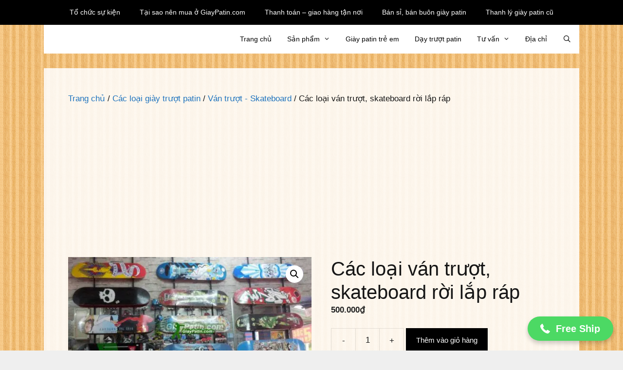

--- FILE ---
content_type: text/html; charset=UTF-8
request_url: https://www.giaypatin.com/shop/cac-loai-van-truot-skateboard-roi-lap-rap
body_size: 15243
content:
<!DOCTYPE html>
<html lang="vi">
<head>
<meta name="MobileOptimized" content="width" />
<meta name="HandheldFriendly" content="true" />
<meta name="generator" content="Drupal 8 (https://www.drupal.org)" />

	<meta charset="UTF-8">
	<title>Các loại ván trượt, skateboard rời lắp ráp - GiayPatin.com</title>
<meta name="viewport" content="width=device-width, initial-scale=1"><meta property="product:price:amount" content="500000" />
<meta property="product:price:currency" content="VND" />
<meta name="description" content="Đây là các ván trượt rời, không bao gồm bánh xe, dùng để lắp ráp theo ý muốn của quý khách">
<meta name="robots" content="index, follow">
<meta name="googlebot" content="index, follow, max-snippet:-1, max-image-preview:large, max-video-preview:-1">
<meta name="bingbot" content="index, follow, max-snippet:-1, max-image-preview:large, max-video-preview:-1">
<link rel="canonical" href="https://www.giaypatin.com/shop/cac-loai-van-truot-skateboard-roi-lap-rap">
<meta property="og:url" content="https://www.giaypatin.com/shop/cac-loai-van-truot-skateboard-roi-lap-rap">
<meta property="og:site_name" content="GiayPatin.com">
<meta property="og:locale" content="vi">
<meta property="og:type" content="og:product">
<meta property="article:author" content="">
<meta property="article:publisher" content="">
<meta property="og:title" content="Các loại ván trượt, skateboard rời lắp ráp - GiayPatin.com">
<meta property="og:description" content="Đây là các ván trượt rời, không bao gồm bánh xe, dùng để lắp ráp theo ý muốn của quý khách">
<meta property="og:image" content="https://cdn.giaypatin.com/storage/2013/12/van-truot-lap-rap.jpg?v=1691290827">
<meta property="og:image:secure_url" content="https://cdn.giaypatin.com/storage/2013/12/van-truot-lap-rap.jpg?v=1691290827">
<meta property="og:image:width" content="979">
<meta property="og:image:height" content="574">
<meta property="og:image:alt" content="van truot lap rap, skateboard">
<meta property="fb:pages" content="">
<meta property="fb:admins" content="">
<meta property="fb:app_id" content="">
<meta name="twitter:card" content="summary">
<meta name="twitter:site" content="">
<meta name="twitter:creator" content="">
<meta name="twitter:title" content="Các loại ván trượt, skateboard rời lắp ráp - GiayPatin.com">
<meta name="twitter:description" content="Đây là các ván trượt rời, không bao gồm bánh xe, dùng để lắp ráp theo ý muốn của quý khách">
<meta name="twitter:image" content="https://cdn.giaypatin.com/storage/2013/12/van-truot-lap-rap.jpg?v=1691290827">
<link rel='dns-prefetch' href='//cdn.giaypatin.com' />
<link rel='preconnect' href='//cdn.giaypatin.com' />
<link rel="alternate" type="application/rss+xml" title="Dòng thông tin GiayPatin.com &raquo;" href="https://www.giaypatin.com/feed" />
<link rel="alternate" type="application/rss+xml" title="Dòng phản hồi GiayPatin.com &raquo;" href="https://www.giaypatin.com/comments/feed" />
<link rel="alternate" type="application/rss+xml" title="GiayPatin.com &raquo; Các loại ván trượt, skateboard rời lắp ráp Dòng phản hồi" href="https://www.giaypatin.com/shop/cac-loai-van-truot-skateboard-roi-lap-rap/feed" />
<link rel='preload' as='style' data-id='wp-block-library-css' href='https://cdn.giaypatin.com/lib/css/dist/block-library/style.min.css' media='all' />
<script src="/cdn-cgi/scripts/7d0fa10a/cloudflare-static/rocket-loader.min.js" data-cf-settings="8f8d19896d4c82d19075baf9-|49"></script><link rel='stylesheet' id='wp-block-library-css' href='https://cdn.giaypatin.com/lib/css/dist/block-library/style.min.css' media='print' data-swis='loading' onload='this.media="all";this.dataset.swis="loaded"' />
<noscript><link rel='stylesheet' id='wp-block-library-css' href='https://cdn.giaypatin.com/lib/css/dist/block-library/style.min.css' media='all' /></noscript>
<style id='wpseopress-local-business-style-inline-css'>
span.wp-block-wpseopress-local-business-field{margin-right:8px}

</style>
<style id='classic-theme-styles-inline-css'>
/*! This file is auto-generated */
.wp-block-button__link{color:#fff;background-color:#32373c;border-radius:9999px;box-shadow:none;text-decoration:none;padding:calc(.667em + 2px) calc(1.333em + 2px);font-size:1.125em}.wp-block-file__button{background:#32373c;color:#fff;text-decoration:none}
</style>
<style id='global-styles-inline-css'>
body{--wp--preset--color--black: #000000;--wp--preset--color--cyan-bluish-gray: #abb8c3;--wp--preset--color--white: #ffffff;--wp--preset--color--pale-pink: #f78da7;--wp--preset--color--vivid-red: #cf2e2e;--wp--preset--color--luminous-vivid-orange: #ff6900;--wp--preset--color--luminous-vivid-amber: #fcb900;--wp--preset--color--light-green-cyan: #7bdcb5;--wp--preset--color--vivid-green-cyan: #00d084;--wp--preset--color--pale-cyan-blue: #8ed1fc;--wp--preset--color--vivid-cyan-blue: #0693e3;--wp--preset--color--vivid-purple: #9b51e0;--wp--preset--color--contrast: var(--contrast);--wp--preset--color--contrast-2: var(--contrast-2);--wp--preset--color--contrast-3: var(--contrast-3);--wp--preset--color--base: var(--base);--wp--preset--color--base-2: var(--base-2);--wp--preset--color--base-3: var(--base-3);--wp--preset--color--accent: var(--accent);--wp--preset--gradient--vivid-cyan-blue-to-vivid-purple: linear-gradient(135deg,rgba(6,147,227,1) 0%,rgb(155,81,224) 100%);--wp--preset--gradient--light-green-cyan-to-vivid-green-cyan: linear-gradient(135deg,rgb(122,220,180) 0%,rgb(0,208,130) 100%);--wp--preset--gradient--luminous-vivid-amber-to-luminous-vivid-orange: linear-gradient(135deg,rgba(252,185,0,1) 0%,rgba(255,105,0,1) 100%);--wp--preset--gradient--luminous-vivid-orange-to-vivid-red: linear-gradient(135deg,rgba(255,105,0,1) 0%,rgb(207,46,46) 100%);--wp--preset--gradient--very-light-gray-to-cyan-bluish-gray: linear-gradient(135deg,rgb(238,238,238) 0%,rgb(169,184,195) 100%);--wp--preset--gradient--cool-to-warm-spectrum: linear-gradient(135deg,rgb(74,234,220) 0%,rgb(151,120,209) 20%,rgb(207,42,186) 40%,rgb(238,44,130) 60%,rgb(251,105,98) 80%,rgb(254,248,76) 100%);--wp--preset--gradient--blush-light-purple: linear-gradient(135deg,rgb(255,206,236) 0%,rgb(152,150,240) 100%);--wp--preset--gradient--blush-bordeaux: linear-gradient(135deg,rgb(254,205,165) 0%,rgb(254,45,45) 50%,rgb(107,0,62) 100%);--wp--preset--gradient--luminous-dusk: linear-gradient(135deg,rgb(255,203,112) 0%,rgb(199,81,192) 50%,rgb(65,88,208) 100%);--wp--preset--gradient--pale-ocean: linear-gradient(135deg,rgb(255,245,203) 0%,rgb(182,227,212) 50%,rgb(51,167,181) 100%);--wp--preset--gradient--electric-grass: linear-gradient(135deg,rgb(202,248,128) 0%,rgb(113,206,126) 100%);--wp--preset--gradient--midnight: linear-gradient(135deg,rgb(2,3,129) 0%,rgb(40,116,252) 100%);--wp--preset--font-size--small: 13px;--wp--preset--font-size--medium: 20px;--wp--preset--font-size--large: 36px;--wp--preset--font-size--x-large: 42px;--wp--preset--spacing--20: 0.44rem;--wp--preset--spacing--30: 0.67rem;--wp--preset--spacing--40: 1rem;--wp--preset--spacing--50: 1.5rem;--wp--preset--spacing--60: 2.25rem;--wp--preset--spacing--70: 3.38rem;--wp--preset--spacing--80: 5.06rem;--wp--preset--shadow--natural: 6px 6px 9px rgba(0, 0, 0, 0.2);--wp--preset--shadow--deep: 12px 12px 50px rgba(0, 0, 0, 0.4);--wp--preset--shadow--sharp: 6px 6px 0px rgba(0, 0, 0, 0.2);--wp--preset--shadow--outlined: 6px 6px 0px -3px rgba(255, 255, 255, 1), 6px 6px rgba(0, 0, 0, 1);--wp--preset--shadow--crisp: 6px 6px 0px rgba(0, 0, 0, 1);}:where(.is-layout-flex){gap: 0.5em;}:where(.is-layout-grid){gap: 0.5em;}body .is-layout-flow > .alignleft{float: left;margin-inline-start: 0;margin-inline-end: 2em;}body .is-layout-flow > .alignright{float: right;margin-inline-start: 2em;margin-inline-end: 0;}body .is-layout-flow > .aligncenter{margin-left: auto !important;margin-right: auto !important;}body .is-layout-constrained > .alignleft{float: left;margin-inline-start: 0;margin-inline-end: 2em;}body .is-layout-constrained > .alignright{float: right;margin-inline-start: 2em;margin-inline-end: 0;}body .is-layout-constrained > .aligncenter{margin-left: auto !important;margin-right: auto !important;}body .is-layout-constrained > :where(:not(.alignleft):not(.alignright):not(.alignfull)){max-width: var(--wp--style--global--content-size);margin-left: auto !important;margin-right: auto !important;}body .is-layout-constrained > .alignwide{max-width: var(--wp--style--global--wide-size);}body .is-layout-flex{display: flex;}body .is-layout-flex{flex-wrap: wrap;align-items: center;}body .is-layout-flex > *{margin: 0;}body .is-layout-grid{display: grid;}body .is-layout-grid > *{margin: 0;}:where(.wp-block-columns.is-layout-flex){gap: 2em;}:where(.wp-block-columns.is-layout-grid){gap: 2em;}:where(.wp-block-post-template.is-layout-flex){gap: 1.25em;}:where(.wp-block-post-template.is-layout-grid){gap: 1.25em;}.has-black-color{color: var(--wp--preset--color--black) !important;}.has-cyan-bluish-gray-color{color: var(--wp--preset--color--cyan-bluish-gray) !important;}.has-white-color{color: var(--wp--preset--color--white) !important;}.has-pale-pink-color{color: var(--wp--preset--color--pale-pink) !important;}.has-vivid-red-color{color: var(--wp--preset--color--vivid-red) !important;}.has-luminous-vivid-orange-color{color: var(--wp--preset--color--luminous-vivid-orange) !important;}.has-luminous-vivid-amber-color{color: var(--wp--preset--color--luminous-vivid-amber) !important;}.has-light-green-cyan-color{color: var(--wp--preset--color--light-green-cyan) !important;}.has-vivid-green-cyan-color{color: var(--wp--preset--color--vivid-green-cyan) !important;}.has-pale-cyan-blue-color{color: var(--wp--preset--color--pale-cyan-blue) !important;}.has-vivid-cyan-blue-color{color: var(--wp--preset--color--vivid-cyan-blue) !important;}.has-vivid-purple-color{color: var(--wp--preset--color--vivid-purple) !important;}.has-black-background-color{background-color: var(--wp--preset--color--black) !important;}.has-cyan-bluish-gray-background-color{background-color: var(--wp--preset--color--cyan-bluish-gray) !important;}.has-white-background-color{background-color: var(--wp--preset--color--white) !important;}.has-pale-pink-background-color{background-color: var(--wp--preset--color--pale-pink) !important;}.has-vivid-red-background-color{background-color: var(--wp--preset--color--vivid-red) !important;}.has-luminous-vivid-orange-background-color{background-color: var(--wp--preset--color--luminous-vivid-orange) !important;}.has-luminous-vivid-amber-background-color{background-color: var(--wp--preset--color--luminous-vivid-amber) !important;}.has-light-green-cyan-background-color{background-color: var(--wp--preset--color--light-green-cyan) !important;}.has-vivid-green-cyan-background-color{background-color: var(--wp--preset--color--vivid-green-cyan) !important;}.has-pale-cyan-blue-background-color{background-color: var(--wp--preset--color--pale-cyan-blue) !important;}.has-vivid-cyan-blue-background-color{background-color: var(--wp--preset--color--vivid-cyan-blue) !important;}.has-vivid-purple-background-color{background-color: var(--wp--preset--color--vivid-purple) !important;}.has-black-border-color{border-color: var(--wp--preset--color--black) !important;}.has-cyan-bluish-gray-border-color{border-color: var(--wp--preset--color--cyan-bluish-gray) !important;}.has-white-border-color{border-color: var(--wp--preset--color--white) !important;}.has-pale-pink-border-color{border-color: var(--wp--preset--color--pale-pink) !important;}.has-vivid-red-border-color{border-color: var(--wp--preset--color--vivid-red) !important;}.has-luminous-vivid-orange-border-color{border-color: var(--wp--preset--color--luminous-vivid-orange) !important;}.has-luminous-vivid-amber-border-color{border-color: var(--wp--preset--color--luminous-vivid-amber) !important;}.has-light-green-cyan-border-color{border-color: var(--wp--preset--color--light-green-cyan) !important;}.has-vivid-green-cyan-border-color{border-color: var(--wp--preset--color--vivid-green-cyan) !important;}.has-pale-cyan-blue-border-color{border-color: var(--wp--preset--color--pale-cyan-blue) !important;}.has-vivid-cyan-blue-border-color{border-color: var(--wp--preset--color--vivid-cyan-blue) !important;}.has-vivid-purple-border-color{border-color: var(--wp--preset--color--vivid-purple) !important;}.has-vivid-cyan-blue-to-vivid-purple-gradient-background{background: var(--wp--preset--gradient--vivid-cyan-blue-to-vivid-purple) !important;}.has-light-green-cyan-to-vivid-green-cyan-gradient-background{background: var(--wp--preset--gradient--light-green-cyan-to-vivid-green-cyan) !important;}.has-luminous-vivid-amber-to-luminous-vivid-orange-gradient-background{background: var(--wp--preset--gradient--luminous-vivid-amber-to-luminous-vivid-orange) !important;}.has-luminous-vivid-orange-to-vivid-red-gradient-background{background: var(--wp--preset--gradient--luminous-vivid-orange-to-vivid-red) !important;}.has-very-light-gray-to-cyan-bluish-gray-gradient-background{background: var(--wp--preset--gradient--very-light-gray-to-cyan-bluish-gray) !important;}.has-cool-to-warm-spectrum-gradient-background{background: var(--wp--preset--gradient--cool-to-warm-spectrum) !important;}.has-blush-light-purple-gradient-background{background: var(--wp--preset--gradient--blush-light-purple) !important;}.has-blush-bordeaux-gradient-background{background: var(--wp--preset--gradient--blush-bordeaux) !important;}.has-luminous-dusk-gradient-background{background: var(--wp--preset--gradient--luminous-dusk) !important;}.has-pale-ocean-gradient-background{background: var(--wp--preset--gradient--pale-ocean) !important;}.has-electric-grass-gradient-background{background: var(--wp--preset--gradient--electric-grass) !important;}.has-midnight-gradient-background{background: var(--wp--preset--gradient--midnight) !important;}.has-small-font-size{font-size: var(--wp--preset--font-size--small) !important;}.has-medium-font-size{font-size: var(--wp--preset--font-size--medium) !important;}.has-large-font-size{font-size: var(--wp--preset--font-size--large) !important;}.has-x-large-font-size{font-size: var(--wp--preset--font-size--x-large) !important;}
.wp-block-navigation a:where(:not(.wp-element-button)){color: inherit;}
:where(.wp-block-post-template.is-layout-flex){gap: 1.25em;}:where(.wp-block-post-template.is-layout-grid){gap: 1.25em;}
:where(.wp-block-columns.is-layout-flex){gap: 2em;}:where(.wp-block-columns.is-layout-grid){gap: 2em;}
.wp-block-pullquote{font-size: 1.5em;line-height: 1.6;}
</style>
<script src="/cdn-cgi/scripts/7d0fa10a/cloudflare-static/rocket-loader.min.js" data-cf-settings="8f8d19896d4c82d19075baf9-|49"></script><link rel='stylesheet' id='photoswipe-css' href='https://cdn.giaypatin.com/core/modules/39d10ee62c/assets/css/photoswipe/photoswipe.min.css' media='print' data-swis='loading' onload='this.media="all";this.dataset.swis="loaded"' />
<noscript><link rel='stylesheet' id='photoswipe-css' href='https://cdn.giaypatin.com/core/modules/39d10ee62c/assets/css/photoswipe/photoswipe.min.css' media='all' /></noscript>
<script src="/cdn-cgi/scripts/7d0fa10a/cloudflare-static/rocket-loader.min.js" data-cf-settings="8f8d19896d4c82d19075baf9-|49"></script><link rel='stylesheet' id='photoswipe-default-skin-css' href='https://cdn.giaypatin.com/core/modules/39d10ee62c/assets/css/photoswipe/default-skin/default-skin.min.css' media='print' data-swis='loading' onload='this.media="all";this.dataset.swis="loaded"' />
<noscript><link rel='stylesheet' id='photoswipe-default-skin-css' href='https://cdn.giaypatin.com/core/modules/39d10ee62c/assets/css/photoswipe/default-skin/default-skin.min.css' media='all' /></noscript>
<script src="/cdn-cgi/scripts/7d0fa10a/cloudflare-static/rocket-loader.min.js" data-cf-settings="8f8d19896d4c82d19075baf9-|49"></script><link rel='stylesheet' id='woocommerce-layout-css' href='https://cdn.giaypatin.com/core/swis/cache/css/plugins/woocommerce/assets/css/woocommerce-layout-1708146530.min.css' media='print' data-swis='loading' onload='this.media="all";this.dataset.swis="loaded"' />
<noscript><link rel='stylesheet' id='woocommerce-layout-css' href='https://cdn.giaypatin.com/core/swis/cache/css/plugins/woocommerce/assets/css/woocommerce-layout-1708146530.min.css' media='all' /></noscript>
<link rel='stylesheet' id='woocommerce-smallscreen-css' href='https://cdn.giaypatin.com/core/swis/cache/css/plugins/woocommerce/assets/css/woocommerce-smallscreen-1708146530.min.css' media='only screen and (max-width: 768px)' />
<script src="/cdn-cgi/scripts/7d0fa10a/cloudflare-static/rocket-loader.min.js" data-cf-settings="8f8d19896d4c82d19075baf9-|49"></script><link rel='stylesheet' id='woocommerce-general-css' href='https://cdn.giaypatin.com/core/swis/cache/css/plugins/woocommerce/assets/css/woocommerce-1708146530.min.css' media='print' data-swis='loading' onload='this.media="all";this.dataset.swis="loaded"' />
<noscript><link rel='stylesheet' id='woocommerce-general-css' href='https://cdn.giaypatin.com/core/swis/cache/css/plugins/woocommerce/assets/css/woocommerce-1708146530.min.css' media='all' /></noscript>
<style id='woocommerce-inline-inline-css'>
.woocommerce form .form-row .required { visibility: visible; }
</style>
<script src="/cdn-cgi/scripts/7d0fa10a/cloudflare-static/rocket-loader.min.js" data-cf-settings="8f8d19896d4c82d19075baf9-|49"></script><link rel='stylesheet' id='brands-styles-css' href='https://cdn.giaypatin.com/core/swis/cache/css/plugins/woocommerce-brands/assets/css/style-1691052227.min.css' media='print' data-swis='loading' onload='this.media="all";this.dataset.swis="loaded"' />
<noscript><link rel='stylesheet' id='brands-styles-css' href='https://cdn.giaypatin.com/core/swis/cache/css/plugins/woocommerce-brands/assets/css/style-1691052227.min.css' media='all' /></noscript>
<link rel='preload' as='style' data-id='generate-style-css' href='https://cdn.giaypatin.com/core/views/generatepress/assets/css/all.min.css' media='all' />
<script src="/cdn-cgi/scripts/7d0fa10a/cloudflare-static/rocket-loader.min.js" data-cf-settings="8f8d19896d4c82d19075baf9-|49"></script><link rel='stylesheet' id='generate-style-css' href='https://cdn.giaypatin.com/core/views/generatepress/assets/css/all.min.css' media='print' data-swis='loading' onload='this.media="all";this.dataset.swis="loaded"' />
<noscript><link rel='stylesheet' id='generate-style-css' href='https://cdn.giaypatin.com/core/views/generatepress/assets/css/all.min.css' media='all' /></noscript>
<style id='generate-style-inline-css'>
body{background-color:#efefef;color:#161616;}a{color:#1e73be;}a:hover, a:focus, a:active{color:#000000;}body .grid-container{max-width:1100px;}.wp-block-group__inner-container{max-width:1100px;margin-left:auto;margin-right:auto;}.navigation-search{position:absolute;left:-99999px;pointer-events:none;visibility:hidden;z-index:20;width:100%;top:0;transition:opacity 100ms ease-in-out;opacity:0;}.navigation-search.nav-search-active{left:0;right:0;pointer-events:auto;visibility:visible;opacity:1;}.navigation-search input[type="search"]{outline:0;border:0;vertical-align:bottom;line-height:1;opacity:0.9;width:100%;z-index:20;border-radius:0;-webkit-appearance:none;height:60px;}.navigation-search input::-ms-clear{display:none;width:0;height:0;}.navigation-search input::-ms-reveal{display:none;width:0;height:0;}.navigation-search input::-webkit-search-decoration, .navigation-search input::-webkit-search-cancel-button, .navigation-search input::-webkit-search-results-button, .navigation-search input::-webkit-search-results-decoration{display:none;}.main-navigation li.search-item{z-index:21;}li.search-item.active{transition:opacity 100ms ease-in-out;}.nav-left-sidebar .main-navigation li.search-item.active,.nav-right-sidebar .main-navigation li.search-item.active{width:auto;display:inline-block;float:right;}.gen-sidebar-nav .navigation-search{top:auto;bottom:0;}:root{--contrast:#222222;--contrast-2:#575760;--contrast-3:#b2b2be;--base:#f0f0f0;--base-2:#f7f8f9;--base-3:#ffffff;--accent:#1e73be;}:root .has-contrast-color{color:var(--contrast);}:root .has-contrast-background-color{background-color:var(--contrast);}:root .has-contrast-2-color{color:var(--contrast-2);}:root .has-contrast-2-background-color{background-color:var(--contrast-2);}:root .has-contrast-3-color{color:var(--contrast-3);}:root .has-contrast-3-background-color{background-color:var(--contrast-3);}:root .has-base-color{color:var(--base);}:root .has-base-background-color{background-color:var(--base);}:root .has-base-2-color{color:var(--base-2);}:root .has-base-2-background-color{background-color:var(--base-2);}:root .has-base-3-color{color:var(--base-3);}:root .has-base-3-background-color{background-color:var(--base-3);}:root .has-accent-color{color:var(--accent);}:root .has-accent-background-color{background-color:var(--accent);}body, button, input, select, textarea{font-family:Arial, Helvetica, sans-serif;font-weight:300;}body{line-height:1.5;}.entry-content > [class*="wp-block-"]:not(:last-child):not(.wp-block-heading){margin-bottom:1.5em;}.main-navigation a, .menu-toggle{font-weight:300;font-size:14px;}.main-navigation .main-nav ul ul li a{font-size:13px;}.sidebar .widget, .footer-widgets .widget{font-size:17px;}button:not(.menu-toggle),html input[type="button"],input[type="reset"],input[type="submit"],.button,.wp-block-button .wp-block-button__link{font-weight:300;font-size:15px;}h1{font-family:Verdana, Geneva, sans-serif;font-weight:300;font-size:40px;}h2{font-weight:300;font-size:30px;}h3{font-size:20px;}h4{font-size:inherit;}h5{font-size:inherit;}.site-info{font-weight:400;font-size:13px;}@media (max-width:768px){.main-title{font-size:20px;}h1{font-size:30px;}h2{font-size:25px;}}.top-bar{background-color:#636363;color:#ffffff;}.top-bar a{color:#ffffff;}.top-bar a:hover{color:#303030;}.site-header{background-color:#ffffff;color:#3a3a3a;}.site-header a{color:#3a3a3a;}.main-title a,.main-title a:hover{color:#000000;}.site-description{color:#757575;}.mobile-menu-control-wrapper .menu-toggle,.mobile-menu-control-wrapper .menu-toggle:hover,.mobile-menu-control-wrapper .menu-toggle:focus,.has-inline-mobile-toggle #site-navigation.toggled{background-color:rgba(0, 0, 0, 0.02);}.main-navigation,.main-navigation ul ul{background-color:#ffffff;}.main-navigation .main-nav ul li a, .main-navigation .menu-toggle, .main-navigation .menu-bar-items{color:#000000;}.main-navigation .main-nav ul li:not([class*="current-menu-"]):hover > a, .main-navigation .main-nav ul li:not([class*="current-menu-"]):focus > a, .main-navigation .main-nav ul li.sfHover:not([class*="current-menu-"]) > a, .main-navigation .menu-bar-item:hover > a, .main-navigation .menu-bar-item.sfHover > a{color:#7f7f7f;background-color:#ffffff;}button.menu-toggle:hover,button.menu-toggle:focus,.main-navigation .mobile-bar-items a,.main-navigation .mobile-bar-items a:hover,.main-navigation .mobile-bar-items a:focus{color:#000000;}.main-navigation .main-nav ul li[class*="current-menu-"] > a{color:#7f7f7f;background-color:#ffffff;}.navigation-search input[type="search"],.navigation-search input[type="search"]:active, .navigation-search input[type="search"]:focus, .main-navigation .main-nav ul li.search-item.active > a, .main-navigation .menu-bar-items .search-item.active > a{color:#7f7f7f;background-color:#ffffff;}.main-navigation ul ul{background-color:#ffffff;}.main-navigation .main-nav ul ul li a{color:#000000;}.main-navigation .main-nav ul ul li:not([class*="current-menu-"]):hover > a,.main-navigation .main-nav ul ul li:not([class*="current-menu-"]):focus > a, .main-navigation .main-nav ul ul li.sfHover:not([class*="current-menu-"]) > a{color:#7f7f7f;background-color:#ffffff;}.main-navigation .main-nav ul ul li[class*="current-menu-"] > a{color:#7f7f7f;background-color:#ffffff;}.separate-containers .inside-article, .separate-containers .comments-area, .separate-containers .page-header, .one-container .container, .separate-containers .paging-navigation, .inside-page-header{background-color:rgba(255,255,255,0.86);}.entry-meta{color:#595959;}.entry-meta a{color:#595959;}.entry-meta a:hover{color:#1e73be;}.sidebar .widget{background-color:#ffffff;}.sidebar .widget .widget-title{color:#000000;}.footer-widgets{background-color:#ffffff;}.footer-widgets .widget-title{color:#000000;}.site-info{color:#000000;background-color:#ffffff;}.site-info a{color:#000000;}.site-info a:hover{color:#606060;}.footer-bar .widget_nav_menu .current-menu-item a{color:#606060;}input[type="text"],input[type="email"],input[type="url"],input[type="password"],input[type="search"],input[type="tel"],input[type="number"],textarea,select{color:#666666;background-color:#fafafa;border-color:#cccccc;}input[type="text"]:focus,input[type="email"]:focus,input[type="url"]:focus,input[type="password"]:focus,input[type="search"]:focus,input[type="tel"]:focus,input[type="number"]:focus,textarea:focus,select:focus{color:#666666;background-color:#ffffff;border-color:#bfbfbf;}button,html input[type="button"],input[type="reset"],input[type="submit"],a.button,a.wp-block-button__link:not(.has-background){color:#ffffff;background-color:#000000;}button:hover,html input[type="button"]:hover,input[type="reset"]:hover,input[type="submit"]:hover,a.button:hover,button:focus,html input[type="button"]:focus,input[type="reset"]:focus,input[type="submit"]:focus,a.button:focus,a.wp-block-button__link:not(.has-background):active,a.wp-block-button__link:not(.has-background):focus,a.wp-block-button__link:not(.has-background):hover{color:#0a0a0a;background-color:#ffffff;}a.generate-back-to-top{background-color:rgba( 0,0,0,0.4 );color:#ffffff;}a.generate-back-to-top:hover,a.generate-back-to-top:focus{background-color:rgba( 0,0,0,0.6 );color:#ffffff;}:root{--gp-search-modal-bg-color:var(--base-3);--gp-search-modal-text-color:var(--contrast);--gp-search-modal-overlay-bg-color:rgba(0,0,0,0.2);}@media (max-width: 768px){.main-navigation .menu-bar-item:hover > a, .main-navigation .menu-bar-item.sfHover > a{background:none;color:#000000;}}.inside-top-bar{padding:10px;}.inside-header{padding:5px 40px 5px 40px;}.separate-containers .inside-article, .separate-containers .comments-area, .separate-containers .page-header, .separate-containers .paging-navigation, .one-container .site-content, .inside-page-header{padding:50px;}.site-main .wp-block-group__inner-container{padding:50px;}.entry-content .alignwide, body:not(.no-sidebar) .entry-content .alignfull{margin-left:-50px;width:calc(100% + 100px);max-width:calc(100% + 100px);}.one-container.right-sidebar .site-main,.one-container.both-right .site-main{margin-right:50px;}.one-container.left-sidebar .site-main,.one-container.both-left .site-main{margin-left:50px;}.one-container.both-sidebars .site-main{margin:0px 50px 0px 50px;}.separate-containers .widget, .separate-containers .site-main > *, .separate-containers .page-header, .widget-area .main-navigation{margin-bottom:30px;}.separate-containers .site-main{margin:30px;}.both-right.separate-containers .inside-left-sidebar{margin-right:15px;}.both-right.separate-containers .inside-right-sidebar{margin-left:15px;}.both-left.separate-containers .inside-left-sidebar{margin-right:15px;}.both-left.separate-containers .inside-right-sidebar{margin-left:15px;}.separate-containers .page-header-image, .separate-containers .page-header-contained, .separate-containers .page-header-image-single, .separate-containers .page-header-content-single{margin-top:30px;}.separate-containers .inside-right-sidebar, .separate-containers .inside-left-sidebar{margin-top:30px;margin-bottom:30px;}.main-navigation .main-nav ul li a,.menu-toggle,.main-navigation .mobile-bar-items a{padding-left:16px;padding-right:16px;line-height:59px;}.main-navigation .main-nav ul ul li a{padding:10px 16px 10px 16px;}.navigation-search input[type="search"]{height:59px;}.rtl .menu-item-has-children .dropdown-menu-toggle{padding-left:16px;}.menu-item-has-children .dropdown-menu-toggle{padding-right:16px;}.rtl .main-navigation .main-nav ul li.menu-item-has-children > a{padding-right:16px;}.footer-widgets{padding:50px;}.site-info{padding:30px;}@media (max-width:768px){.separate-containers .inside-article, .separate-containers .comments-area, .separate-containers .page-header, .separate-containers .paging-navigation, .one-container .site-content, .inside-page-header{padding:30px;}.site-main .wp-block-group__inner-container{padding:30px;}.site-info{padding-right:10px;padding-left:10px;}.entry-content .alignwide, body:not(.no-sidebar) .entry-content .alignfull{margin-left:-30px;width:calc(100% + 60px);max-width:calc(100% + 60px);}}/* End cached CSS */@media (max-width: 768px){.main-navigation .menu-toggle,.main-navigation .mobile-bar-items,.sidebar-nav-mobile:not(#sticky-placeholder){display:block;}.main-navigation ul,.gen-sidebar-nav{display:none;}[class*="nav-float-"] .site-header .inside-header > *{float:none;clear:both;}}
body{background-image:url('https://cdn.giaypatin.com/storage/2020/02/pattern14.png');background-attachment:fixed;}
.dynamic-author-image-rounded{border-radius:100%;}.dynamic-featured-image, .dynamic-author-image{vertical-align:middle;}.one-container.blog .dynamic-content-template:not(:last-child), .one-container.archive .dynamic-content-template:not(:last-child){padding-bottom:0px;}.dynamic-entry-excerpt > p:last-child{margin-bottom:0px;}
.main-navigation .main-nav ul li a,.menu-toggle,.main-navigation .mobile-bar-items a{transition: line-height 300ms ease}.main-navigation.toggled .main-nav > ul{background-color: #ffffff}
.navigation-branding .main-title{font-weight:bold;text-transform:none;font-size:25px;}@media (max-width: 768px){.navigation-branding .main-title{font-size:20px;}}
</style>
<link rel='preload' as='style' data-id='generate-font-icons-css' href='https://cdn.giaypatin.com/core/views/generatepress/assets/css/components/font-icons.min.css' media='all' />
<script src="/cdn-cgi/scripts/7d0fa10a/cloudflare-static/rocket-loader.min.js" data-cf-settings="8f8d19896d4c82d19075baf9-|49"></script><link rel='stylesheet' id='generate-font-icons-css' href='https://cdn.giaypatin.com/core/views/generatepress/assets/css/components/font-icons.min.css' media='print' data-swis='loading' onload='this.media="all";this.dataset.swis="loaded"' />
<noscript><link rel='stylesheet' id='generate-font-icons-css' href='https://cdn.giaypatin.com/core/views/generatepress/assets/css/components/font-icons.min.css' media='all' /></noscript>
<script src="/cdn-cgi/scripts/7d0fa10a/cloudflare-static/rocket-loader.min.js" data-cf-settings="8f8d19896d4c82d19075baf9-|49"></script><link rel='stylesheet' id='generate-blog-images-css' href='https://cdn.giaypatin.com/core/modules/8e1f946966/blog/functions/css/featured-images.min.css' media='print' data-swis='loading' onload='this.media="all";this.dataset.swis="loaded"' />
<noscript><link rel='stylesheet' id='generate-blog-images-css' href='https://cdn.giaypatin.com/core/modules/8e1f946966/blog/functions/css/featured-images.min.css' media='all' /></noscript>
<script src="/cdn-cgi/scripts/7d0fa10a/cloudflare-static/rocket-loader.min.js" data-cf-settings="8f8d19896d4c82d19075baf9-|49"></script><link rel='stylesheet' id='generate-secondary-nav-css' href='https://cdn.giaypatin.com/core/modules/8e1f946966/secondary-nav/functions/css/style.min.css' media='print' data-swis='loading' onload='this.media="all";this.dataset.swis="loaded"' />
<noscript><link rel='stylesheet' id='generate-secondary-nav-css' href='https://cdn.giaypatin.com/core/modules/8e1f946966/secondary-nav/functions/css/style.min.css' media='all' /></noscript>
<style id='generate-secondary-nav-inline-css'>
.secondary-navigation{background-color:#000000;}.secondary-navigation .main-nav ul li a,.secondary-navigation .menu-toggle,.secondary-menu-bar-items .menu-bar-item > a{color:#ffffff;font-weight:300;font-size:14px;line-height:51px;}.secondary-navigation .secondary-menu-bar-items{color:#ffffff;font-size:14px;}button.secondary-menu-toggle:hover,button.secondary-menu-toggle:focus{color:#ffffff;}.widget-area .secondary-navigation{margin-bottom:30px;}.secondary-navigation ul ul{background-color:#303030;top:auto;}.secondary-navigation .main-nav ul ul li a{color:#ffffff;font-size:13px;}.secondary-navigation .main-nav ul li:not([class*="current-menu-"]):hover > a, .secondary-navigation .main-nav ul li:not([class*="current-menu-"]):focus > a, .secondary-navigation .main-nav ul li.sfHover:not([class*="current-menu-"]) > a, .secondary-menu-bar-items .menu-bar-item:hover > a{color:#a0a0a0;background-color:#000000;}.secondary-navigation .main-nav ul ul li:not([class*="current-menu-"]):hover > a,.secondary-navigation .main-nav ul ul li:not([class*="current-menu-"]):focus > a,.secondary-navigation .main-nav ul ul li.sfHover:not([class*="current-menu-"]) > a{color:#ffffff;background-color:#474747;}.secondary-navigation .main-nav ul li[class*="current-menu-"] > a{color:#a0a0a0;background-color:#000000;}.secondary-navigation .main-nav ul ul li[class*="current-menu-"] > a{color:#ffffff;background-color:#474747;}@media (max-width: 768px) {.secondary-menu-bar-items .menu-bar-item:hover > a{background: none;color: #ffffff;}}
</style>
<script src="/cdn-cgi/scripts/7d0fa10a/cloudflare-static/rocket-loader.min.js" data-cf-settings="8f8d19896d4c82d19075baf9-|49"></script><link rel='stylesheet' id='generate-secondary-nav-mobile-css' href='https://cdn.giaypatin.com/core/modules/8e1f946966/secondary-nav/functions/css/style-mobile.min.css' media='print' data-swis='loading' onload='this.media="all";this.dataset.swis="loaded"' />
<noscript><link rel='stylesheet' id='generate-secondary-nav-mobile-css' href='https://cdn.giaypatin.com/core/modules/8e1f946966/secondary-nav/functions/css/style-mobile.min.css' media='all' /></noscript>
<script src="/cdn-cgi/scripts/7d0fa10a/cloudflare-static/rocket-loader.min.js" data-cf-settings="8f8d19896d4c82d19075baf9-|49"></script><link rel='stylesheet' id='generate-sticky-css' href='https://cdn.giaypatin.com/core/modules/8e1f946966/menu-plus/functions/css/sticky.min.css' media='print' data-swis='loading' onload='this.media="all";this.dataset.swis="loaded"' />
<noscript><link rel='stylesheet' id='generate-sticky-css' href='https://cdn.giaypatin.com/core/modules/8e1f946966/menu-plus/functions/css/sticky.min.css' media='all' /></noscript>
<script src="/cdn-cgi/scripts/7d0fa10a/cloudflare-static/rocket-loader.min.js" data-cf-settings="8f8d19896d4c82d19075baf9-|49"></script><link rel='stylesheet' id='generate-navigation-branding-css' href='https://cdn.giaypatin.com/core/modules/8e1f946966/menu-plus/functions/css/navigation-branding.min.css' media='print' data-swis='loading' onload='this.media="all";this.dataset.swis="loaded"' />
<noscript><link rel='stylesheet' id='generate-navigation-branding-css' href='https://cdn.giaypatin.com/core/modules/8e1f946966/menu-plus/functions/css/navigation-branding.min.css' media='all' /></noscript>
<style id='generate-navigation-branding-inline-css'>
.navigation-branding img, .site-logo.mobile-header-logo img{height:59px;width:auto;}.navigation-branding .main-title{line-height:59px;}@media (max-width: 1110px){#site-navigation .navigation-branding, #sticky-navigation .navigation-branding{margin-left:10px;}}@media (max-width: 768px){.main-navigation:not(.slideout-navigation) .main-nav{-ms-flex:0 0 100%;flex:0 0 100%;}.main-navigation:not(.slideout-navigation) .inside-navigation{-ms-flex-wrap:wrap;flex-wrap:wrap;display:-webkit-box;display:-ms-flexbox;display:flex;}.nav-aligned-center .navigation-branding, .nav-aligned-left .navigation-branding{margin-right:auto;}.nav-aligned-center  .main-navigation.has-branding:not(.slideout-navigation) .inside-navigation .main-nav,.nav-aligned-center  .main-navigation.has-sticky-branding.navigation-stick .inside-navigation .main-nav,.nav-aligned-left  .main-navigation.has-branding:not(.slideout-navigation) .inside-navigation .main-nav,.nav-aligned-left  .main-navigation.has-sticky-branding.navigation-stick .inside-navigation .main-nav{margin-right:0px;}}
</style>
<script src="/cdn-cgi/scripts/7d0fa10a/cloudflare-static/rocket-loader.min.js" data-cf-settings="8f8d19896d4c82d19075baf9-|49"></script><link rel='stylesheet' id='generate-woocommerce-css' href='https://cdn.giaypatin.com/core/modules/8e1f946966/woocommerce/functions/css/woocommerce.min.css' media='print' data-swis='loading' onload='this.media="all";this.dataset.swis="loaded"' />
<noscript><link rel='stylesheet' id='generate-woocommerce-css' href='https://cdn.giaypatin.com/core/modules/8e1f946966/woocommerce/functions/css/woocommerce.min.css' media='all' /></noscript>
<style id='generate-woocommerce-inline-css'>
.woocommerce ul.products li.product .woocommerce-LoopProduct-link h2, .woocommerce ul.products li.product .woocommerce-loop-category__title{font-weight:300;text-transform:none;font-size:18px;}.woocommerce .up-sells ul.products li.product .woocommerce-LoopProduct-link h2, .woocommerce .cross-sells ul.products li.product .woocommerce-LoopProduct-link h2, .woocommerce .related ul.products li.product .woocommerce-LoopProduct-link h2{font-size:20px;}.woocommerce #respond input#submit, .woocommerce a.button, .woocommerce button.button, .woocommerce input.button{color:#ffffff;background-color:#000000;font-weight:300;text-transform:none;font-size:15px;}.woocommerce #respond input#submit:hover, .woocommerce a.button:hover, .woocommerce button.button:hover, .woocommerce input.button:hover{color:#0a0a0a;background-color:#ffffff;}.woocommerce #respond input#submit.alt, .woocommerce a.button.alt, .woocommerce button.button.alt, .woocommerce input.button.alt, .woocommerce #respond input#submit.alt.disabled, .woocommerce #respond input#submit.alt.disabled:hover, .woocommerce #respond input#submit.alt:disabled, .woocommerce #respond input#submit.alt:disabled:hover, .woocommerce #respond input#submit.alt:disabled[disabled], .woocommerce #respond input#submit.alt:disabled[disabled]:hover, .woocommerce a.button.alt.disabled, .woocommerce a.button.alt.disabled:hover, .woocommerce a.button.alt:disabled, .woocommerce a.button.alt:disabled:hover, .woocommerce a.button.alt:disabled[disabled], .woocommerce a.button.alt:disabled[disabled]:hover, .woocommerce button.button.alt.disabled, .woocommerce button.button.alt.disabled:hover, .woocommerce button.button.alt:disabled, .woocommerce button.button.alt:disabled:hover, .woocommerce button.button.alt:disabled[disabled], .woocommerce button.button.alt:disabled[disabled]:hover, .woocommerce input.button.alt.disabled, .woocommerce input.button.alt.disabled:hover, .woocommerce input.button.alt:disabled, .woocommerce input.button.alt:disabled:hover, .woocommerce input.button.alt:disabled[disabled], .woocommerce input.button.alt:disabled[disabled]:hover{color:#ffffff;background-color:#000000;}.woocommerce #respond input#submit.alt:hover, .woocommerce a.button.alt:hover, .woocommerce button.button.alt:hover, .woocommerce input.button.alt:hover{color:#000000;background-color:#ffffff;}.woocommerce .star-rating span:before, .woocommerce p.stars:hover a::before{color:#ffa200;}.woocommerce span.onsale{background-color:rgba(204,28,28,0.69);color:#ffffff;}.woocommerce ul.products li.product .price, .woocommerce div.product p.price{color:#222222;}.woocommerce div.product .woocommerce-tabs ul.tabs li a{color:#222222;}.woocommerce div.product .woocommerce-tabs ul.tabs li a:hover, .woocommerce div.product .woocommerce-tabs ul.tabs li.active a{color:#1e73be;}.woocommerce-message{background-color:#0b9444;color:#ffffff;}div.woocommerce-message a.button, div.woocommerce-message a.button:focus, div.woocommerce-message a.button:hover, div.woocommerce-message a, div.woocommerce-message a:focus, div.woocommerce-message a:hover{color:#ffffff;}.woocommerce-info{background-color:#1e73be;color:#ffffff;}div.woocommerce-info a.button, div.woocommerce-info a.button:focus, div.woocommerce-info a.button:hover, div.woocommerce-info a, div.woocommerce-info a:focus, div.woocommerce-info a:hover{color:#ffffff;}.woocommerce-error{background-color:#e8626d;color:#ffffff;}div.woocommerce-error a.button, div.woocommerce-error a.button:focus, div.woocommerce-error a.button:hover, div.woocommerce-error a, div.woocommerce-error a:focus, div.woocommerce-error a:hover{color:#ffffff;}.woocommerce-product-details__short-description{color:#161616;}#wc-mini-cart{background-color:#ffffff;color:#000000;}#wc-mini-cart a:not(.button), #wc-mini-cart a.remove{color:#000000;}#wc-mini-cart .button{color:#ffffff;}#wc-mini-cart .button:hover, #wc-mini-cart .button:focus, #wc-mini-cart .button:active{color:#0a0a0a;}.woocommerce #content div.product div.images, .woocommerce div.product div.images, .woocommerce-page #content div.product div.images, .woocommerce-page div.product div.images{width:50%;}.add-to-cart-panel{background-color:#ffffff;color:#000000;}.add-to-cart-panel a:not(.button){color:#000000;}.woocommerce .widget_price_filter .price_slider_wrapper .ui-widget-content{background-color:#dddddd;}.woocommerce .widget_price_filter .ui-slider .ui-slider-range, .woocommerce .widget_price_filter .ui-slider .ui-slider-handle{background-color:#666666;}.wc-columns-container .products, .woocommerce .related ul.products, .woocommerce .up-sells ul.products{grid-gap:50px;}@media (max-width: 1024px){.woocommerce .wc-columns-container.wc-tablet-columns-2 .products{-ms-grid-columns:(1fr)[2];grid-template-columns:repeat(2, 1fr);}.wc-related-upsell-tablet-columns-2 .related ul.products, .wc-related-upsell-tablet-columns-2 .up-sells ul.products{-ms-grid-columns:(1fr)[2];grid-template-columns:repeat(2, 1fr);}}@media (max-width:768px){.add-to-cart-panel .continue-shopping{background-color:#ffffff;}.woocommerce #content div.product div.images,.woocommerce div.product div.images,.woocommerce-page #content div.product div.images,.woocommerce-page div.product div.images{width:100%;}}@media (max-width: 768px){.mobile-bar-items + .menu-toggle{text-align:left;}nav.toggled .main-nav li.wc-menu-item{display:none !important;}body.nav-search-enabled .wc-menu-cart-activated:not(#mobile-header) .mobile-bar-items{float:right;position:relative;}.nav-search-enabled .wc-menu-cart-activated:not(#mobile-header) .menu-toggle{float:left;width:auto;}.mobile-bar-items.wc-mobile-cart-items{z-index:1;}}
</style>
<link rel='stylesheet' id='generate-woocommerce-mobile-css' href='https://cdn.giaypatin.com/core/modules/8e1f946966/woocommerce/functions/css/woocommerce-mobile.min.css' media='(max-width:768px)' />
<script src="/cdn-cgi/scripts/7d0fa10a/cloudflare-static/rocket-loader.min.js" data-cf-settings="8f8d19896d4c82d19075baf9-|49"></script><link rel='stylesheet' id='gp-premium-icons-css' href='https://cdn.giaypatin.com/core/modules/8e1f946966/general/icons/icons.min.css' media='print' data-swis='loading' onload='this.media="all";this.dataset.swis="loaded"' />
<noscript><link rel='stylesheet' id='gp-premium-icons-css' href='https://cdn.giaypatin.com/core/modules/8e1f946966/general/icons/icons.min.css' media='all' /></noscript>
<script src="https://cdn.giaypatin.com/lib/js/jquery/jquery.min.js" id="jquery-core-js" defer type="8f8d19896d4c82d19075baf9-text/javascript"></script>
<script src="https://cdn.giaypatin.com/lib/js/jquery/jquery-migrate.min.js" id="jquery-migrate-js" defer type="8f8d19896d4c82d19075baf9-text/javascript"></script>
<script src="https://cdn.giaypatin.com/core/modules/39d10ee62c/assets/js/jquery-blockui/jquery.blockUI.min.js" id="jquery-blockui-js" defer data-wp-strategy="defer" type="8f8d19896d4c82d19075baf9-text/javascript"></script>
<script id="wc-add-to-cart-js-extra" type="8f8d19896d4c82d19075baf9-text/javascript">
var wc_add_to_cart_params = {"ajax_url":"\/wp-admin\/admin-ajax.php","wc_ajax_url":"\/?wc-ajax=%%endpoint%%","i18n_view_cart":"Xem gi\u1ecf h\u00e0ng","cart_url":"https:\/\/www.giaypatin.com\/cart","is_cart":"","cart_redirect_after_add":"no"};
</script>
<script src="https://cdn.giaypatin.com/core/modules/39d10ee62c/assets/js/frontend/add-to-cart.min.js" id="wc-add-to-cart-js" defer data-wp-strategy="defer" type="8f8d19896d4c82d19075baf9-text/javascript"></script>
<script src="https://cdn.giaypatin.com/core/modules/39d10ee62c/assets/js/zoom/jquery.zoom.min.js" id="zoom-js" defer data-wp-strategy="defer" type="8f8d19896d4c82d19075baf9-text/javascript"></script>
<script src="https://cdn.giaypatin.com/core/modules/39d10ee62c/assets/js/flexslider/jquery.flexslider.min.js" id="flexslider-js" defer data-wp-strategy="defer" type="8f8d19896d4c82d19075baf9-text/javascript"></script>
<script src="https://cdn.giaypatin.com/core/modules/39d10ee62c/assets/js/photoswipe/photoswipe.min.js" id="photoswipe-js" defer data-wp-strategy="defer" type="8f8d19896d4c82d19075baf9-text/javascript"></script>
<script src="https://cdn.giaypatin.com/core/modules/39d10ee62c/assets/js/photoswipe/photoswipe-ui-default.min.js" id="photoswipe-ui-default-js" defer data-wp-strategy="defer" type="8f8d19896d4c82d19075baf9-text/javascript"></script>
<script id="wc-single-product-js-extra" type="8f8d19896d4c82d19075baf9-text/javascript">
var wc_single_product_params = {"i18n_required_rating_text":"Vui l\u00f2ng ch\u1ecdn m\u1ed9t m\u1ee9c \u0111\u00e1nh gi\u00e1","review_rating_required":"no","flexslider":{"rtl":false,"animation":"slide","smoothHeight":true,"directionNav":false,"controlNav":"thumbnails","slideshow":false,"animationSpeed":500,"animationLoop":false,"allowOneSlide":false},"zoom_enabled":"1","zoom_options":[],"photoswipe_enabled":"1","photoswipe_options":{"shareEl":false,"closeOnScroll":false,"history":false,"hideAnimationDuration":0,"showAnimationDuration":0},"flexslider_enabled":"1"};
</script>
<script src="https://cdn.giaypatin.com/core/modules/39d10ee62c/assets/js/frontend/single-product.min.js" id="wc-single-product-js" defer data-wp-strategy="defer" type="8f8d19896d4c82d19075baf9-text/javascript"></script>
<script src="https://cdn.giaypatin.com/core/modules/39d10ee62c/assets/js/js-cookie/js.cookie.min.js" id="js-cookie-js" defer data-wp-strategy="defer" type="8f8d19896d4c82d19075baf9-text/javascript"></script>
<script id="woocommerce-js-extra" type="8f8d19896d4c82d19075baf9-text/javascript">
var woocommerce_params = {"ajax_url":"\/wp-admin\/admin-ajax.php","wc_ajax_url":"\/?wc-ajax=%%endpoint%%"};
</script>
<script src="https://cdn.giaypatin.com/core/modules/39d10ee62c/assets/js/frontend/woocommerce.min.js" id="woocommerce-js" defer data-wp-strategy="defer" type="8f8d19896d4c82d19075baf9-text/javascript"></script>
<link rel='shortlink' href='https://www.giaypatin.com/?p=1302' />
	<noscript><style>.woocommerce-product-gallery{ opacity: 1 !important; }</style></noscript>
	
            <div 
                class="elfsight-widget-click-to-call elfsight-widget" 
                data-elfsight-click-to-call-options="%7B%22phone%22%3A%22%2B84832496789%22%2C%22buttonIconVisible%22%3Atrue%2C%22bubbleText%22%3A%22Free%20Ship%22%2C%22windowPicture%22%3A%22none%22%2C%22windowPictureLibrary%22%3A%7B%22name%22%3A%22Tim%20Schoch%22%2C%22email%22%3A%22tim.schoch%40gmail.com%22%2C%22position%22%3A%22Sales%20Manager%22%2C%22photo%22%3A%22http%3A%5C%2F%5C%2Fpbs.twimg.com%5C%2Fprofile_images%5C%2F1126358830445662208%5C%2FIPh6PTBx.jpg%22%7D%2C%22windowPictureCustom%22%3Anull%2C%22windowName%22%3A%22H%5Cu1ed7%20tr%5Cu1ee3%22%2C%22windowCaption%22%3A%22%5Cu0110%5Cu1eb7t%20mua%20s%5Cu1ec9%2C%20l%5Cu1ebb%22%2C%22windowText%22%3A%22Free%20ship%20giao%20h%5Cu00e0ng%20t%5Cu1eadn%20n%5Cu01a1i%20TP.HCM%22%2C%22windowFormatPhone%22%3Atrue%2C%22position%22%3A%7B%22align%22%3A%22right%22%2C%22position%22%3A%22floating%22%7D%2C%22whereToDisplay%22%3A%22allPages%22%2C%22excludedPages%22%3A%5B%5D%2C%22specificPages%22%3A%5B%5D%2C%22devicesToDisplay%22%3A%5B%22mobile%22%2C%22desktop%22%5D%2C%22showTo%22%3A%22allVisitors%22%2C%22displayDays%22%3A%5B0%2C1%2C2%2C3%2C4%2C5%2C6%5D%2C%22timeSchedule%22%3Afalse%2C%22displayStartTime%22%3A%2200%3A00%22%2C%22displayEndTime%22%3A%2200%3A00%22%2C%22timeOnPage%22%3A0%2C%22timeOnSite%22%3A0%2C%22scrollPosition%22%3A0%2C%22exiIntent%22%3Afalse%2C%22bubbleBackgroundColor%22%3A%22rgb%2876%2C%20217%2C%20100%29%22%2C%22bubbleTextColor%22%3A%22rgb%28255%2C%20255%2C%20255%29%22%2C%22bubbleSize%22%3A20%2C%22bubbleAnimationEnabled%22%3Atrue%2C%22bubbleAnimationInterval%22%3A4%2C%22windowBackgroundColor%22%3A%22rgb%28255%2C%20255%2C%20255%29%22%2C%22windowTextColor%22%3A%22rgb%2817%2C%2017%2C%2017%29%22%2C%22windowPhoneColor%22%3A%22rgb%2817%2C%2017%2C%2017%29%22%2C%22windowNameFontSize%22%3A16%2C%22windowCaptionFontSize%22%3A11%2C%22windowTextFontSize%22%3A15%2C%22windowPhoneFontSize%22%3A20%2C%22widgetId%22%3A%221%22%7D" 
                data-elfsight-click-to-call-version="1.1.0"
                data-elfsight-widget-id="elfsight-click-to-call-1">
            </div>
            </head>

<body class="product-template-default single single-product postid-1302 wp-embed-responsive theme-generatepress post-image-above-header post-image-aligned-center secondary-nav-above-header secondary-nav-aligned-center sticky-menu-no-transition sticky-enabled both-sticky-menu woocommerce woocommerce-page woocommerce-no-js no-sidebar nav-below-header separate-containers contained-header active-footer-widgets-1 nav-search-enabled nav-aligned-right header-aligned-left dropdown-hover featured-image-active" itemtype="https://schema.org/Blog" itemscope>
	<a class="screen-reader-text skip-link" href="#content" title="Chuyển đến nội dung">Chuyển đến nội dung</a>			<nav id="secondary-navigation" class="secondary-navigation" itemtype="https://schema.org/SiteNavigationElement" itemscope="itemscope">
				<div class="inside-navigation grid-container grid-parent">
										<button class="menu-toggle secondary-menu-toggle">
						<span class="mobile-menu">Menu</span>					</button>
					<div class="main-nav"><ul id="menu-top-menu-superstore" class=" secondary-menu sf-menu"><li id="menu-item-814" class="menu-item menu-item-type-custom menu-item-object-custom menu-item-814"><a href="https://www.giaypatin.com/to-chuc-su-kien">Tổ chức sự kiện</a></li>
<li id="menu-item-677" class="menu-item menu-item-type-post_type menu-item-object-page menu-item-677"><a href="https://www.giaypatin.com/tai-sao-nen-mua-o-giaypatin-com">Tại sao nên mua ở GiayPatin.com</a></li>
<li id="menu-item-678" class="menu-item menu-item-type-post_type menu-item-object-page menu-item-678"><a href="https://www.giaypatin.com/thanh-toan-giao-hang-tan-noi">Thanh toán &#8211; giao hàng tận nơi</a></li>
<li id="menu-item-680" class="menu-item menu-item-type-custom menu-item-object-custom menu-item-680"><a href="https://www.giaypatin.com/ban-si-giay-patin">Bán sỉ, bán buôn giày patin</a></li>
<li id="menu-item-682" class="menu-item menu-item-type-custom menu-item-object-custom menu-item-682"><a href="https://www.giaypatin.com/thanh-ly-ban-giay-patin-cu">Thanh lý giày patin cũ</a></li>
</ul></div>				</div>
			</nav>
					<nav class="auto-hide-sticky  main-navigation grid-container grid-parent sub-menu-right" id="site-navigation" aria-label="Chính"  itemtype="https://schema.org/SiteNavigationElement" itemscope>
			<div class="inside-navigation grid-container grid-parent">
				<form method="get" class="search-form navigation-search" action="https://www.giaypatin.com/">
					<input type="search" class="search-field" value="" name="s" title="Tìm kiếm" />
				</form>		<div class="mobile-bar-items">
						<span class="search-item">
				<a aria-label="Mở mục tìm kiếm" href="#">
									</a>
			</span>
		</div>
						<button class="menu-toggle" aria-controls="primary-menu" aria-expanded="false">
					<span class="mobile-menu">Menu</span>				</button>
				<div id="primary-menu" class="main-nav"><ul id="menu-primary-menu-superstore" class=" menu sf-menu"><li id="menu-item-687" class="menu-item menu-item-type-custom menu-item-object-custom menu-item-home menu-item-687"><a href="https://www.giaypatin.com">Trang chủ</a></li>
<li id="menu-item-670" class="menu-item menu-item-type-post_type menu-item-object-page menu-item-has-children current_page_parent menu-item-670"><a href="https://www.giaypatin.com/shop">Sản phẩm<span role="presentation" class="dropdown-menu-toggle"></span></a>
<ul class="sub-menu">
	<li id="menu-item-671" class="menu-item menu-item-type-taxonomy menu-item-object-product_cat menu-item-671"><a href="https://www.giaypatin.com/danh-muc-sp/1-hang-banh">1 hàng bánh</a></li>
	<li id="menu-item-672" class="menu-item menu-item-type-taxonomy menu-item-object-product_cat menu-item-672"><a href="https://www.giaypatin.com/danh-muc-sp/2-hang-banh">2 hàng bánh</a></li>
	<li id="menu-item-989" class="menu-item menu-item-type-custom menu-item-object-custom menu-item-989"><a href="https://www.giaypatin.com/danh-muc-sp/phu-kien-giay-patin">Phụ kiện, bánh patin</a></li>
	<li id="menu-item-674" class="menu-item menu-item-type-taxonomy menu-item-object-category menu-item-674"><a href="https://www.giaypatin.com/category/tin-tuc">Tin tức</a></li>
</ul>
</li>
<li id="menu-item-794" class="menu-item menu-item-type-custom menu-item-object-custom menu-item-794"><a href="https://www.giaypatin.com/danh-muc-sp/tre-em">Giày patin trẻ em</a></li>
<li id="menu-item-1058" class="menu-item menu-item-type-custom menu-item-object-custom menu-item-1058"><a href="https://www.giaypatin.com/day-hoc-truot-patin">Dạy trượt patin</a></li>
<li id="menu-item-1085" class="menu-item menu-item-type-custom menu-item-object-custom menu-item-has-children menu-item-1085"><a href="https://www.giaypatin.com/tu-van-mua-giay-patin">Tư vấn<span role="presentation" class="dropdown-menu-toggle"></span></a>
<ul class="sub-menu">
	<li id="menu-item-903" class="menu-item menu-item-type-post_type menu-item-object-page menu-item-903"><a href="https://www.giaypatin.com/tai-sao-nen-mua-o-giaypatin-com">Tại sao nên mua ở GiayPatin.com</a></li>
</ul>
</li>
<li id="menu-item-957" class="menu-item menu-item-type-post_type menu-item-object-page menu-item-957"><a href="https://www.giaypatin.com/dia-chi-shop-giay-patin-skateboard">Địa chỉ</a></li>
<li class="search-item menu-item-align-right"><a aria-label="Mở mục tìm kiếm" href="#"></a></li></ul></div>			</div>
		</nav>
		
	<div class="site grid-container container hfeed grid-parent" id="page">
				<div class="site-content" id="content">
			
			<div class="content-area grid-parent mobile-grid-100 grid-100 tablet-grid-100" id="primary">
			<main class="site-main" id="main">
								<article class="post-1302 product type-product status-publish has-post-thumbnail product_cat-van-truot-skateboard-2 sales-flash-overlay woocommerce-text-align-center wc-related-upsell-columns-4 wc-related-upsell-tablet-columns-2 wc-related-upsell-mobile-columns-1 do-quantity-buttons first instock shipping-taxable purchasable product-type-simple" id="post-1302" itemtype="https://schema.org/CreativeWork" itemscope>
					<div class="inside-article">
												<div class="entry-content" itemprop="text">
		<nav class="woocommerce-breadcrumb" aria-label="Breadcrumb"><a href="https://www.giaypatin.com">Trang chủ</a>&nbsp;&#47;&nbsp;<a href="https://www.giaypatin.com/shop">Các loại giày trượt patin</a>&nbsp;&#47;&nbsp;<a href="https://www.giaypatin.com/danh-muc-sp/van-truot-skateboard-2">Ván trượt - Skateboard</a>&nbsp;&#47;&nbsp;Các loại ván trượt, skateboard rời lắp ráp</nav>
					
			<div class="woocommerce-notices-wrapper"></div><div id="product-1302" class="sales-flash-overlay woocommerce-text-align-center wc-related-upsell-columns-4 wc-related-upsell-tablet-columns-2 wc-related-upsell-mobile-columns-1 do-quantity-buttons product type-product post-1302 status-publish instock product_cat-van-truot-skateboard-2 has-post-thumbnail shipping-taxable purchasable product-type-simple">

	<div class="woocommerce-product-gallery woocommerce-product-gallery--with-images woocommerce-product-gallery--columns-4 images" data-columns="4" style="opacity: 0; transition: opacity .25s ease-in-out;">
	<div class="woocommerce-product-gallery__wrapper">
		<div data-thumb="https://cdn.giaypatin.com/storage/2013/12/van-truot-lap-rap-100x100.jpg?v=1691290827" data-thumb-alt="van truot lap rap, skateboard" class="woocommerce-product-gallery__image"><a href="https://cdn.giaypatin.com/storage/2013/12/van-truot-lap-rap.jpg?v=1691290827"><img width="510" height="299" src="https://cdn.giaypatin.com/storage/2013/12/van-truot-lap-rap-510x299.jpg?v=1691290827" class="wp-post-image" alt="van truot lap rap, skateboard" title="van truot lap rap" data-caption="" data-src="https://cdn.giaypatin.com/storage/2013/12/van-truot-lap-rap.jpg?v=1691290827" data-large_image="https://cdn.giaypatin.com/storage/2013/12/van-truot-lap-rap.jpg?v=1691290827" data-large_image_width="979" data-large_image_height="574" decoding="async" fetchpriority="high" srcset="https://cdn.giaypatin.com/storage/2013/12/van-truot-lap-rap-510x299.jpg 510w, https://cdn.giaypatin.com/storage/2013/12/van-truot-lap-rap-247x145.jpg 247w, https://cdn.giaypatin.com/storage/2013/12/van-truot-lap-rap.jpg 979w" sizes="(max-width: 510px) 100vw, 510px" /></a></div>	</div>
</div>

	<div class="summary entry-summary">
		<h1 class="product_title entry-title">Các loại ván trượt, skateboard rời lắp ráp</h1><p class="price"><span class="woocommerce-Price-amount amount"><bdi>500.000<span class="woocommerce-Price-currencySymbol">&#8363;</span></bdi></span></p>

	
	<form class="cart" action="https://www.giaypatin.com/shop/cac-loai-van-truot-skateboard-roi-lap-rap" method="post" enctype='multipart/form-data'>
		
		<div class="quantity">
		<label class="screen-reader-text" for="quantity_65d089c27c3e5">Các loại ván trượt, skateboard rời lắp ráp số lượng</label>
	<input
		type="number"
				id="quantity_65d089c27c3e5"
		class="input-text qty text"
		name="quantity"
		value="1"
		aria-label="Product quantity"
		size="4"
		min="1"
		max=""
					step="1"
			placeholder=""
			inputmode="numeric"
			autocomplete="off"
			/>
	</div>

		<button type="submit" name="add-to-cart" value="1302" class="single_add_to_cart_button button alt">Thêm vào giỏ hàng</button>

			</form>

	
<div class="product_meta">

	
	
	<span class="posted_in">Danh mục: <a href="https://www.giaypatin.com/danh-muc-sp/van-truot-skateboard-2" rel="tag">Ván trượt - Skateboard</a></span>
	
	
</div>
	</div>

	
	<div class="woocommerce-tabs wc-tabs-wrapper">
		<ul class="tabs wc-tabs" role="tablist">
							<li class="description_tab" id="tab-title-description" role="tab" aria-controls="tab-description">
					<a href="#tab-description">
						Mô tả					</a>
				</li>
							<li class="reviews_tab" id="tab-title-reviews" role="tab" aria-controls="tab-reviews">
					<a href="#tab-reviews">
						Đánh giá (0)					</a>
				</li>
					</ul>
					<div class="woocommerce-Tabs-panel woocommerce-Tabs-panel--description panel entry-content wc-tab" id="tab-description" role="tabpanel" aria-labelledby="tab-title-description">
				
	<h2>Mô tả</h2>

<p>Đây là các ván trượt rời, không bao gồm bánh xe, dùng để lắp ráp theo ý muốn của quý khách</p>
			</div>
					<div class="woocommerce-Tabs-panel woocommerce-Tabs-panel--reviews panel entry-content wc-tab" id="tab-reviews" role="tabpanel" aria-labelledby="tab-title-reviews">
				<div id="reviews" class="woocommerce-Reviews">
	<div id="comments">
		<h2 class="woocommerce-Reviews-title">
			Đánh giá		</h2>

					<p class="woocommerce-noreviews">Chưa có đánh giá nào.</p>
			</div>

			<div id="review_form_wrapper">
			<div id="review_form">
					<div id="respond" class="comment-respond">
		<span id="reply-title" class="comment-reply-title">Hãy là người đầu tiên nhận xét &ldquo;Các loại ván trượt, skateboard rời lắp ráp&rdquo; <small><a rel="nofollow" id="cancel-comment-reply-link" href="/shop/cac-loai-van-truot-skateboard-roi-lap-rap#respond" style="display:none;">Hủy</a></small></span><p class="must-log-in">Bạn phải <a href="https://www.giaypatin.com/my-account">bđăng nhập</a> để gửi đánh giá.</p>	</div>
				</div>
		</div>
	
	<div class="clear"></div>
</div>
			</div>
		
			</div>

</div>


		
							</div>
											</div>
				</article>
							</main>
		</div>
		
	

	</div>
</div>


<div class="site-footer grid-container grid-parent">
				<div id="footer-widgets" class="site footer-widgets">
				<div class="footer-widgets-container grid-container grid-parent">
					<div class="inside-footer-widgets">
							<div class="footer-widget-1 grid-parent grid-100 tablet-grid-50 mobile-grid-100">
		<aside id="custom_html-2" class="widget_text widget inner-padding widget_custom_html"><h2 class="widget-title">Địa chỉ</h2><div class="textwidget custom-html-widget"><a href="https://www.chunhadat.vn" title="bán căn hộ dịch vụ">Bán căn hộ dịch vụ</a>
<br />
<script async src="//pagead2.googlesyndication.com/pagead/js/adsbygoogle.js" type="8f8d19896d4c82d19075baf9-text/javascript"></script>
<script src="data:text/javascript,(adsbygoogle=window.adsbygoogle||[]).push({google_ad_client:&#34;ca-pub-7721152258738031&#34;,enable_page_level_ads:!0})" defer type="8f8d19896d4c82d19075baf9-text/javascript"></script></div></aside>	</div>
						</div>
				</div>
			</div>
					<footer class="site-info" aria-label="Trang"  itemtype="https://schema.org/WPFooter" itemscope>
			<div class="inside-site-info grid-container grid-parent">
								<div class="copyright-bar">
					&copy; GiayPatin.com				</div>
			</div>
		</footer>
		</div>

		<div id="wc-sticky-cart-panel" class="add-to-cart-panel grid-container grid-parent">
			<div class="inside-add-to-cart-panel grid-container grid-parent">

										<div class="product-image">
							<img width="150" height="88" src="https://cdn.giaypatin.com/storage/2013/12/van-truot-lap-rap.jpg?v=1691290827" class="attachment-thumbnail size-thumbnail wp-post-image" alt="van truot lap rap, skateboard" decoding="async" loading="lazy" srcset="https://cdn.giaypatin.com/storage/2013/12/van-truot-lap-rap.jpg 979w, https://cdn.giaypatin.com/storage/2013/12/van-truot-lap-rap-247x145.jpg 247w, https://cdn.giaypatin.com/storage/2013/12/van-truot-lap-rap-510x299.jpg 510w" sizes="(max-width: 150px) 100vw, 150px" />						</div>

						<div class="product-title">
							Các loại ván trượt, skateboard rời lắp ráp						</div>

													<div class="product-price">
								<span class="woocommerce-Price-amount amount"><bdi>500.000<span class="woocommerce-Price-currencySymbol">&#8363;</span></bdi></span>							</div>
						<form action="?add-to-cart=1302" class="cart do-quantity-buttons" method="post" enctype="multipart/form-data">
									<div class="quantity">
		<label class="screen-reader-text" for="quantity_65d089c283a8f">Các loại ván trượt, skateboard rời lắp ráp số lượng</label>
	<input
		type="number"
				id="quantity_65d089c283a8f"
		class="input-text qty text"
		name="quantity"
		value="1"
		aria-label="Product quantity"
		size="4"
		min="1"
		max=""
					step="1"
			placeholder=""
			inputmode="numeric"
			autocomplete="off"
			/>
	</div>

									<button type="submit" class="button alt">Thêm vào giỏ hàng</button>
								</form>
			</div>
		</div>
	<script id="generate-a11y" src="data:text/javascript,!function(){&#34;use strict&#34;;if(&#34;querySelector&#34;in document&&&#34;addEventListener&#34;in window){var e=document.body;e.addEventListener(&#34;mousedown&#34;,function(){e.classList.add(&#34;using-mouse&#34;)}),e.addEventListener(&#34;keydown&#34;,function(){e.classList.remove(&#34;using-mouse&#34;)})}}()" defer type="8f8d19896d4c82d19075baf9-text/javascript"></script><script type="application/ld+json">{"@context":"https:\/\/schema.org\/","@graph":[{"@context":"https:\/\/schema.org\/","@type":"BreadcrumbList","itemListElement":[{"@type":"ListItem","position":1,"item":{"name":"Trang ch\u1ee7","@id":"https:\/\/www.giaypatin.com"}},{"@type":"ListItem","position":2,"item":{"name":"C\u00e1c lo\u1ea1i gi\u00e0y tr\u01b0\u1ee3t patin","@id":"https:\/\/www.giaypatin.com\/shop"}},{"@type":"ListItem","position":3,"item":{"name":"V\u00e1n tr\u01b0\u1ee3t - Skateboard","@id":"https:\/\/www.giaypatin.com\/danh-muc-sp\/van-truot-skateboard-2"}},{"@type":"ListItem","position":4,"item":{"name":"C\u00e1c lo\u1ea1i v\u00e1n tr\u01b0\u1ee3t, skateboard r\u1eddi l\u1eafp r\u00e1p","@id":"https:\/\/www.giaypatin.com\/shop\/cac-loai-van-truot-skateboard-roi-lap-rap"}}]},{"@context":"https:\/\/schema.org\/","@type":"Product","@id":"https:\/\/www.giaypatin.com\/shop\/cac-loai-van-truot-skateboard-roi-lap-rap#product","name":"C\u00e1c lo\u1ea1i v\u00e1n tr\u01b0\u1ee3t, skateboard r\u1eddi l\u1eafp r\u00e1p","url":"https:\/\/www.giaypatin.com\/shop\/cac-loai-van-truot-skateboard-roi-lap-rap","description":"\u0110\u00e2y l\u00e0 c\u00e1c v\u00e1n tr\u01b0\u1ee3t r\u1eddi, kh\u00f4ng bao g\u1ed3m b\u00e1nh xe, d\u00f9ng \u0111\u1ec3 l\u1eafp r\u00e1p theo \u00fd mu\u1ed1n c\u1ee7a qu\u00fd kh\u00e1ch","image":"https:\/\/cdn.giaypatin.com\/storage\/2013\/12\/van-truot-lap-rap.jpg","sku":1302,"offers":[{"@type":"Offer","price":"500000","priceValidUntil":"2025-12-31","priceSpecification":{"price":"500000","priceCurrency":"VND","valueAddedTaxIncluded":"false"},"priceCurrency":"VND","availability":"http:\/\/schema.org\/InStock","url":"https:\/\/www.giaypatin.com\/shop\/cac-loai-van-truot-skateboard-roi-lap-rap","seller":{"@type":"Organization","name":"GiayPatin.com","url":"https:\/\/www.giaypatin.com"}}],"brand":"","mpn":null,"id":1302}]}</script><script async src="//pagead2.googlesyndication.com/pagead/js/adsbygoogle.js" type="8f8d19896d4c82d19075baf9-text/javascript"></script>
<script src="data:text/javascript,(adsbygoogle=window.adsbygoogle||[]).push({google_ad_client:&#34;ca-pub-7721152258738031&#34;,enable_page_level_ads:!0})" defer type="8f8d19896d4c82d19075baf9-text/javascript"></script>
<div class="pswp" tabindex="-1" role="dialog" aria-hidden="true">
	<div class="pswp__bg"></div>
	<div class="pswp__scroll-wrap">
		<div class="pswp__container">
			<div class="pswp__item"></div>
			<div class="pswp__item"></div>
			<div class="pswp__item"></div>
		</div>
		<div class="pswp__ui pswp__ui--hidden">
			<div class="pswp__top-bar">
				<div class="pswp__counter"></div>
				<button class="pswp__button pswp__button--close" aria-label="Đóng (Esc)"></button>
				<button class="pswp__button pswp__button--share" aria-label="Chia sẻ"></button>
				<button class="pswp__button pswp__button--fs" aria-label="Bật/tắt chế độ toàn màn hình"></button>
				<button class="pswp__button pswp__button--zoom" aria-label="Phóng to/ thu nhỏ"></button>
				<div class="pswp__preloader">
					<div class="pswp__preloader__icn">
						<div class="pswp__preloader__cut">
							<div class="pswp__preloader__donut"></div>
						</div>
					</div>
				</div>
			</div>
			<div class="pswp__share-modal pswp__share-modal--hidden pswp__single-tap">
				<div class="pswp__share-tooltip"></div>
			</div>
			<button class="pswp__button pswp__button--arrow--left" aria-label="Ảnh trước (mũi tên trái)"></button>
			<button class="pswp__button pswp__button--arrow--right" aria-label="Ảnh tiếp (mũi tên phải)"></button>
			<div class="pswp__caption">
				<div class="pswp__caption__center"></div>
			</div>
		</div>
	</div>
</div>
	<script src="data:text/javascript,(function(){var c=document.body.className;c=c.replace(/woocommerce-no-js/,'woocommerce-js');document.body.className=c})()" defer type="8f8d19896d4c82d19075baf9-text/javascript"></script>
	<script id="wppool-turnstile-cb-js-extra" type="8f8d19896d4c82d19075baf9-text/javascript">
var WP_TURNSTILE_OBJ = {"CF_SITE_KEY":""};
</script>
<script src="https://cdn.giaypatin.com/core/swis/cache/js/plugins/wppool-turnstile-captcha-spam-filter/assets/js/wppool-turnstile-cb-1703555834.min.js" id="wppool-turnstile-cb-js" defer type="8f8d19896d4c82d19075baf9-text/javascript"></script>
<script src="https://cdn.giaypatin.com/core/modules/8e1f946966/menu-plus/functions/js/sticky.min.js" id="generate-sticky-js" defer type="8f8d19896d4c82d19075baf9-text/javascript"></script>
<script src="https://cdn.giaypatin.com/core/modules/39d10ee62c/assets/js/sourcebuster/sourcebuster.min.js" id="sourcebuster-js-js" defer type="8f8d19896d4c82d19075baf9-text/javascript"></script>
<script id="wc-order-attribution-js-extra" type="8f8d19896d4c82d19075baf9-text/javascript">
var wc_order_attribution = {"params":{"lifetime":1.0e-5,"session":30,"ajaxurl":"https:\/\/www.giaypatin.com\/wp-admin\/admin-ajax.php","prefix":"wc_order_attribution_","allowTracking":true},"fields":{"source_type":"current.typ","referrer":"current_add.rf","utm_campaign":"current.cmp","utm_source":"current.src","utm_medium":"current.mdm","utm_content":"current.cnt","utm_id":"current.id","utm_term":"current.trm","session_entry":"current_add.ep","session_start_time":"current_add.fd","session_pages":"session.pgs","session_count":"udata.vst","user_agent":"udata.uag"}};
</script>
<script src="https://cdn.giaypatin.com/core/modules/39d10ee62c/assets/js/frontend/order-attribution.min.js" id="wc-order-attribution-js" defer type="8f8d19896d4c82d19075baf9-text/javascript"></script>
<!--[if lte IE 11]>
<script src="https://cdn.giaypatin.com/core/views/generatepress/assets/js/classList.min.js" id="generate-classlist-js" defer></script>
<![endif]-->
<script id="generate-menu-js-extra" type="8f8d19896d4c82d19075baf9-text/javascript">
var generatepressMenu = {"toggleOpenedSubMenus":"1","openSubMenuLabel":"M\u1edf Sub-menu","closeSubMenuLabel":"\u0110\u00f3ng Sub-menu"};
</script>
<script src="https://cdn.giaypatin.com/core/views/generatepress/assets/js/menu.min.js" id="generate-menu-js" defer type="8f8d19896d4c82d19075baf9-text/javascript"></script>
<script id="generate-navigation-search-js-extra" type="8f8d19896d4c82d19075baf9-text/javascript">
var generatepressNavSearch = {"open":"M\u1edf m\u1ee5c t\u00ecm ki\u1ebfm","close":"\u0110\u00f3ng m\u1ee5c t\u00ecm ki\u1ebfm"};
</script>
<script src="https://cdn.giaypatin.com/core/views/generatepress/assets/js/navigation-search.min.js" id="generate-navigation-search-js" defer type="8f8d19896d4c82d19075baf9-text/javascript"></script>
<script src="https://cdn.giaypatin.com/lib/js/comment-reply.min.js" id="comment-reply-js" async data-wp-strategy="async" type="8f8d19896d4c82d19075baf9-text/javascript"></script>
<script id="generate-woocommerce-js-extra" type="8f8d19896d4c82d19075baf9-text/javascript">
var generateWooCommerce = {"quantityButtons":"1","stickyAddToCart":"1","addToCartPanel":""};
</script>
<script src="https://cdn.giaypatin.com/core/modules/8e1f946966/woocommerce/functions/js/woocommerce.min.js" id="generate-woocommerce-js" defer type="8f8d19896d4c82d19075baf9-text/javascript"></script>
<script src="https://cdn.giaypatin.com/core/swis/cache/js/plugins/elfsight-click-to-call-cc/assets/elfsight-click-to-call-1691052226.min.js" id="elfsight-click-to-call-js" defer type="8f8d19896d4c82d19075baf9-text/javascript"></script>
<script type="8f8d19896d4c82d19075baf9-text/javascript">
//<![CDATA[
if (window.jQuery) {  (function ($) {  "use strict";
$.hmwp_is_devtool = function () { const widthth= window.outerWidth - window.innerWidth > 160; const heightth = window.outerHeight - window.innerHeight > 160;  if(navigator.userAgent.match(/iPhone/i)) return false;  if ( !(heightth && widthth) && ((window.Firebug && window.Firebug.chrome && window.Firebug.chrome.isInitialized) || widthth || heightth) ) { $(document).trigger('hmwp_is_devtool'); return true; } return false; };
var $hmtpcheck = setInterval(function(){$.hmwp_is_devtool();},500);
$.disable_open_404 = function () {  $(document).find('html').remove(); };
$.disable_show_error = function (message) { var $div = $('#disable_msg'); if (!$div.is(':visible')) { $div.html(message); $div.fadeIn('10'); setTimeout(function () {  $div.fadeOut('10');  }, 1000);  } };
$.disable_event_listener = function (element, eventNames, message) { var events = eventNames.split(' '); for (var i = 0, iLen = events.length; i < iLen; i++) { element.addEventListener(events[i], function (e) {  e.preventDefault();  if (message !== '') $.disable_show_error(message); }); } };
$.disable_return_false = function () {  return false;  };
$(document).on("keydown", function (event) { event = (event || window.event);  if (event.keyCode === 123 ||  (event.ctrlKey && event.shiftKey && event.keyCode === 67) || ((event.ctrlKey || event.metaKey) && event.shiftKey && event.keyCode === 73) || (event.ctrlKey && event.shiftKey && event.keyCode === 75) || (event.ctrlKey && event.shiftKey && event.keyCode === 74) || (event.keyCode === 83 && (event.ctrlKey || event.metaKey)) || (event.keyCode === 67 && event.metaKey)) {  $.disable_show_error('Inspect Element is disabled!');    return false;  }  if ((event.ctrlKey || event.metaKey) && event.keyCode === 85) {   $.disable_show_error('View Source is disabled!');   return false;  }  });})(window.jQuery); }
//]]>
</script>
<style>#disable_msg{display:none;min-width:250px;margin-left:-125px;background-color:#333;color:#fff;text-align:center;border-radius:2px;padding:16px;position:fixed;z-index:999;left:50%;bottom:30px;font-size:17px}}</style>
<div id="disable_msg"></div>
        
<script src="/cdn-cgi/scripts/7d0fa10a/cloudflare-static/rocket-loader.min.js" data-cf-settings="8f8d19896d4c82d19075baf9-|49" defer></script><script defer src="https://static.cloudflareinsights.com/beacon.min.js/vcd15cbe7772f49c399c6a5babf22c1241717689176015" integrity="sha512-ZpsOmlRQV6y907TI0dKBHq9Md29nnaEIPlkf84rnaERnq6zvWvPUqr2ft8M1aS28oN72PdrCzSjY4U6VaAw1EQ==" data-cf-beacon='{"version":"2024.11.0","token":"8ec47467a08e498996e654fc7374daab","r":1,"server_timing":{"name":{"cfCacheStatus":true,"cfEdge":true,"cfExtPri":true,"cfL4":true,"cfOrigin":true,"cfSpeedBrain":true},"location_startswith":null}}' crossorigin="anonymous"></script>
</body>
</html>

<!-- SWIS Cache @ Sat, 17 Feb 2024 10:26:10 GMT (https-index.html) -->

--- FILE ---
content_type: text/html; charset=utf-8
request_url: https://www.google.com/recaptcha/api2/aframe
body_size: 268
content:
<!DOCTYPE HTML><html><head><meta http-equiv="content-type" content="text/html; charset=UTF-8"></head><body><script nonce="wPAvymgLhYvCTu6pLVDGZw">/** Anti-fraud and anti-abuse applications only. See google.com/recaptcha */ try{var clients={'sodar':'https://pagead2.googlesyndication.com/pagead/sodar?'};window.addEventListener("message",function(a){try{if(a.source===window.parent){var b=JSON.parse(a.data);var c=clients[b['id']];if(c){var d=document.createElement('img');d.src=c+b['params']+'&rc='+(localStorage.getItem("rc::a")?sessionStorage.getItem("rc::b"):"");window.document.body.appendChild(d);sessionStorage.setItem("rc::e",parseInt(sessionStorage.getItem("rc::e")||0)+1);localStorage.setItem("rc::h",'1768950963030');}}}catch(b){}});window.parent.postMessage("_grecaptcha_ready", "*");}catch(b){}</script></body></html>